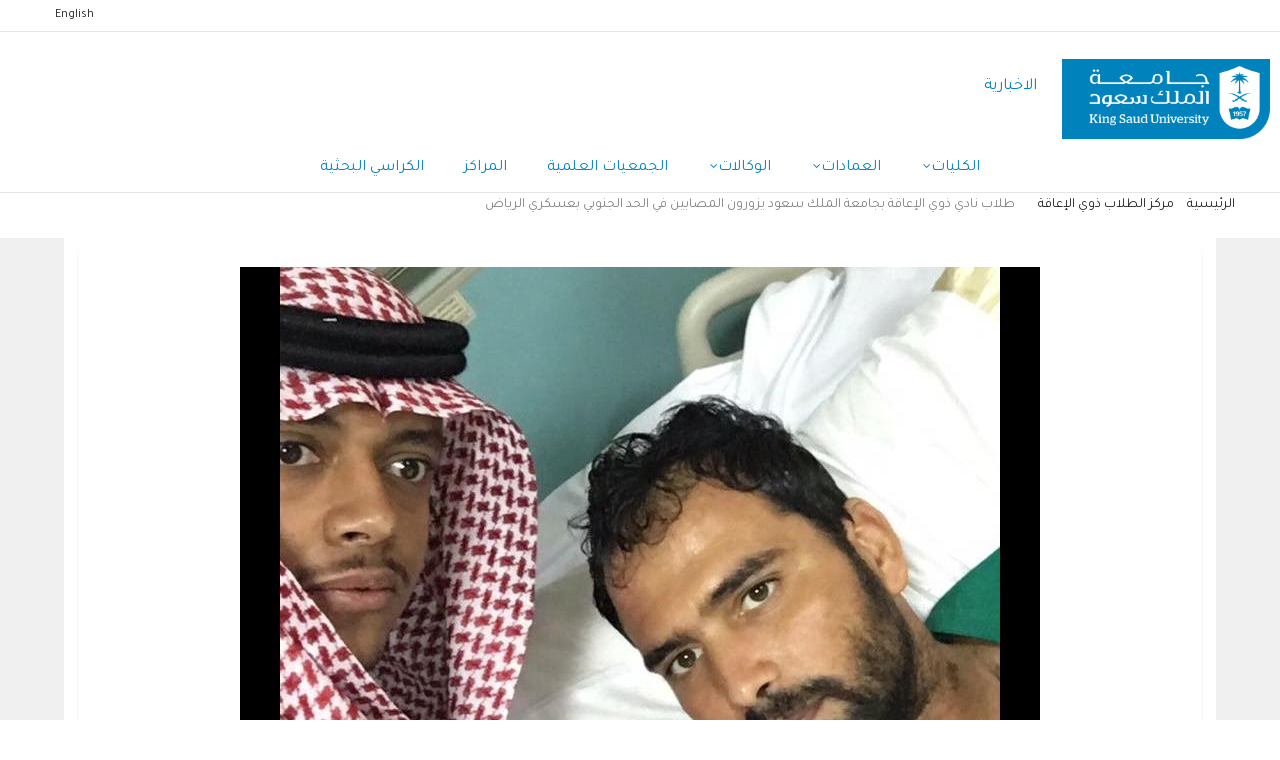

--- FILE ---
content_type: text/html; charset=UTF-8
request_url: https://news.ksu.edu.sa/ar/node/113639
body_size: 46824
content:
<!DOCTYPE html>
<html lang="ar" dir="rtl">
  <head>
    <meta charset="utf-8" />
<script async src="https://www.googletagmanager.com/gtag/js?id=G-46VNCBLW3C"></script>
<script>window.dataLayer = window.dataLayer || [];function gtag(){dataLayer.push(arguments)};gtag("js", new Date());gtag("set", "developer_id.dMDhkMT", true);gtag("config", "G-46VNCBLW3C", {"groups":"default","page_placeholder":"PLACEHOLDER_page_location"});</script>
<style>/* @see https://github.com/aFarkas/lazysizes#broken-image-symbol */.js img.lazyload:not([src]) { visibility: hidden; }/* @see https://github.com/aFarkas/lazysizes#automatically-setting-the-sizes-attribute */.js img.lazyloaded[data-sizes=auto] { display: block; width: 100%; }/* Transition effect. */.js .lazyload, .js .lazyloading { opacity: 0; }.js .lazyloaded { opacity: 1; -webkit-transition: opacity 2000ms; transition: opacity 2000ms; }</style>
<meta name="description" content="عبرو عن ولائهم وفدائهم بطريقتهم طلاب نادي ذوي الإعاقة بجامعة الملك سعود يزورون المصابين في الحد الجنوبي بعسكري الرياض." />
<link rel="canonical" href="http://news.ksu.edu.sa/ar/node/113639" />
<meta name="Generator" content="Drupal 10 (https://www.drupal.org)" />
<meta name="MobileOptimized" content="width" />
<meta name="HandheldFriendly" content="true" />
<meta name="viewport" content="width=device-width, initial-scale=1.0" />
<style>div#sliding-popup, div#sliding-popup .eu-cookie-withdraw-banner, .eu-cookie-withdraw-tab {background: #0779bf} div#sliding-popup.eu-cookie-withdraw-wrapper { background: transparent; } #sliding-popup h1, #sliding-popup h2, #sliding-popup h3, #sliding-popup p, #sliding-popup label, #sliding-popup div, .eu-cookie-compliance-more-button, .eu-cookie-compliance-secondary-button, .eu-cookie-withdraw-tab { color: #ffffff;} .eu-cookie-withdraw-tab { border-color: #ffffff;}</style>
<script type="application/ld+json">{
    "@context": "https://schema.org",
    "@type": "BreadcrumbList",
    "itemListElement": [
        {
            "@type": "ListItem",
            "position": 1,
            "name": "الرئيسية",
            "item": "http://news.ksu.edu.sa/ar"
        },
        {
            "@type": "ListItem",
            "position": 2,
            "name": "طلاب نادي ذوي الإعاقة بجامعة الملك سعود يزورون المصابين في الحد الجنوبي بعسكري الرياض"
        }
    ]
}</script>
<link rel="alternate" hreflang="x-default" href="http://news.ksu.edu.sa/ar/node/113639" />
<link rel="alternate" hreflang="ar" href="http://news.ksu.edu.sa/ar/node/113639" />
<link rel="alternate" hreflang="en" href="http://news.ksu.edu.sa/en/node/113639" />
<link rel="icon" href="/themes/custom/gavias_enzio/favicon.png" type="image/png" />

    <title>طلاب نادي ذوي الإعاقة بجامعة الملك سعود يزورون المصابين في الحد الجنوبي بعسكري الرياض | الاخبارية</title>
    <link rel="stylesheet" media="all" href="/core/modules/system/css/components/align.module.css?t8c3vr" />
<link rel="stylesheet" media="all" href="/core/modules/system/css/components/fieldgroup.module.css?t8c3vr" />
<link rel="stylesheet" media="all" href="/core/modules/system/css/components/container-inline.module.css?t8c3vr" />
<link rel="stylesheet" media="all" href="/core/modules/system/css/components/clearfix.module.css?t8c3vr" />
<link rel="stylesheet" media="all" href="/core/modules/system/css/components/details.module.css?t8c3vr" />
<link rel="stylesheet" media="all" href="/core/modules/system/css/components/hidden.module.css?t8c3vr" />
<link rel="stylesheet" media="all" href="/core/modules/system/css/components/item-list.module.css?t8c3vr" />
<link rel="stylesheet" media="all" href="/core/modules/system/css/components/js.module.css?t8c3vr" />
<link rel="stylesheet" media="all" href="/core/modules/system/css/components/nowrap.module.css?t8c3vr" />
<link rel="stylesheet" media="all" href="/core/modules/system/css/components/position-container.module.css?t8c3vr" />
<link rel="stylesheet" media="all" href="/core/modules/system/css/components/reset-appearance.module.css?t8c3vr" />
<link rel="stylesheet" media="all" href="/core/modules/system/css/components/resize.module.css?t8c3vr" />
<link rel="stylesheet" media="all" href="/core/modules/system/css/components/system-status-counter.css?t8c3vr" />
<link rel="stylesheet" media="all" href="/core/modules/system/css/components/system-status-report-counters.css?t8c3vr" />
<link rel="stylesheet" media="all" href="/core/modules/system/css/components/system-status-report-general-info.css?t8c3vr" />
<link rel="stylesheet" media="all" href="/core/modules/system/css/components/tablesort.module.css?t8c3vr" />
<link rel="stylesheet" media="all" href="//cdnjs.cloudflare.com/ajax/libs/font-awesome/6.6.0/css/all.min.css" />
<link rel="stylesheet" media="all" href="/modules/contrib/eu_cookie_compliance/css/eu_cookie_compliance.css?t8c3vr" />
<link rel="stylesheet" media="all" href="/modules/custom/custom_ksu/assets/css/custom-ksu.css?t8c3vr" />
<link rel="stylesheet" media="all" href="/modules/custom/gavias_content_builder/dist/css/frontend.css?t8c3vr" />
<link rel="stylesheet" media="all" href="/modules/custom/gavias_sliderlayer/vendor/revolution/css/settings.css?t8c3vr" />
<link rel="stylesheet" media="all" href="/modules/custom/gavias_sliderlayer/vendor/revolution/css/layers.css?t8c3vr" />
<link rel="stylesheet" media="all" href="/modules/custom/gavias_sliderlayer/vendor/revolution/css/navigation.css?t8c3vr" />
<link rel="stylesheet" media="all" href="/modules/contrib/social_media/css/social_media.css?t8c3vr" />
<link rel="stylesheet" media="all" href="/modules/contrib/social_media_links/css/social_media_links.theme.css?t8c3vr" />
<link rel="stylesheet" media="all" href="/themes/custom/gavias_enzio/css/skins/blue/bootstrap.css?t8c3vr" />
<link rel="stylesheet" media="all" href="/themes/custom/gavias_enzio/css/skins/blue/template.css?t8c3vr" />
<link rel="stylesheet" media="all" href="//fonts.googleapis.com/css?family=Roboto:400,500,700" />
<link rel="stylesheet" media="all" href="/themes/custom/gavias_enzio/css/sliderlayer.css?t8c3vr" />
<link rel="stylesheet" media="all" href="/themes/custom/gavias_enzio/css/font-awesome/css/font-awesome.min.css?t8c3vr" />
<link rel="stylesheet" media="all" href="/themes/custom/gavias_enzio/css/icon.css?t8c3vr" />
<link rel="stylesheet" media="all" href="/themes/custom/gavias_enzio/css/animate.css?t8c3vr" />
<link rel="stylesheet" media="all" href="/themes/custom/gavias_enzio/vendor/owl-carousel/assets/owl.carousel.min.css?t8c3vr" />
<link rel="stylesheet" media="all" href="/themes/custom/gavias_enzio/vendor/owl-carousel/assets/owl.theme.default.min.css?t8c3vr" />
<link rel="stylesheet" media="all" href="/themes/custom/gavias_enzio/vendor/prettyphoto/css/prettyPhoto.css?t8c3vr" />
<link rel="stylesheet" media="all" href="/themes/custom/gavias_enzio/vendor/ytplayer/css/jquery.mb.YTPlayer.min.css?t8c3vr" />
<link rel="stylesheet" media="all" href="/themes/custom/gavias_enzio/vendor/magnific/magnific-popup.css?t8c3vr" />
<link rel="stylesheet" media="all" href="/themes/custom/gavias_enzio/vendor/slick/slick.css?t8c3vr" />
<link rel="stylesheet" media="all" href="/themes/custom/gavias_enzio/vendor/popup-gallery/css/lightgallery.min.css?t8c3vr" />
<link rel="stylesheet" media="all" href="/themes/custom/gavias_enzio/vendor/popup-gallery/css/lg-transitions.min.css?t8c3vr" />
<link rel="stylesheet" media="all" href="/themes/custom/gavias_enzio/css/style.css?t8c3vr" />
<link rel="stylesheet" media="all" href="/themes/custom/gavias_enzio/css/ar/style.css?t8c3vr" />
<link rel="stylesheet" media="all" href="/themes/custom/gavias_enzio/css/custom.css?t8c3vr" />


    <script type="application/json" data-drupal-selector="drupal-settings-json">{"path":{"baseUrl":"\/","pathPrefix":"ar\/","currentPath":"node\/113639","currentPathIsAdmin":false,"isFront":false,"currentLanguage":"ar"},"pluralDelimiter":"\u0003","suppressDeprecationErrors":true,"google_analytics":{"account":"G-46VNCBLW3C","trackOutbound":true,"trackMailto":true,"trackTel":true,"trackDownload":true,"trackDownloadExtensions":"7z|aac|arc|arj|asf|asx|avi|bin|csv|doc(x|m)?|dot(x|m)?|exe|flv|gif|gz|gzip|hqx|jar|jpe?g|js|mp(2|3|4|e?g)|mov(ie)?|msi|msp|pdf|phps|png|ppt(x|m)?|pot(x|m)?|pps(x|m)?|ppam|sld(x|m)?|thmx|qtm?|ra(m|r)?|sea|sit|tar|tgz|torrent|txt|wav|wma|wmv|wpd|xls(x|m|b)?|xlt(x|m)|xlam|xml|z|zip","trackColorbox":true},"lazy":{"lazysizes":{"lazyClass":"lazyload","loadedClass":"lazyloaded","loadingClass":"lazyloading","preloadClass":"lazypreload","errorClass":"lazyerror","autosizesClass":"lazyautosizes","srcAttr":"data-src","srcsetAttr":"data-srcset","sizesAttr":"data-sizes","minSize":40,"customMedia":[],"init":true,"expFactor":1.5,"hFac":0.8,"loadMode":2,"loadHidden":true,"ricTimeout":0,"throttleDelay":125,"plugins":[]},"placeholderSrc":"","preferNative":true,"minified":true,"libraryPath":"\/libraries\/lazysizes"},"eu_cookie_compliance":{"cookie_policy_version":"1.0.0","popup_enabled":true,"popup_agreed_enabled":false,"popup_hide_agreed":false,"popup_clicking_confirmation":false,"popup_scrolling_confirmation":false,"popup_html_info":"\u003Cdiv aria-labelledby=\u0022popup-text\u0022  class=\u0022eu-cookie-compliance-banner eu-cookie-compliance-banner-info eu-cookie-compliance-banner--opt-in\u0022\u003E\n  \u003Cdiv class=\u0022popup-content info eu-cookie-compliance-content\u0022\u003E\n        \u003Cdiv id=\u0022popup-text\u0022 class=\u0022eu-cookie-compliance-message\u0022 role=\u0022document\u0022\u003E\n      \u003Ch2\u003E\u0646\u0633\u062a\u062e\u062f\u0645 \u0645\u0644\u0641\u0627\u062a \u062a\u0639\u0631\u064a\u0641 \u0627\u0644\u0627\u0631\u062a\u0628\u0627\u0637 \u0648\u062a\u0642\u0646\u064a\u0627\u062a \u0627\u0644\u062a\u062a\u0628\u0639 \u0627\u0644\u0623\u062e\u0631\u0649 \u0644\u062a\u0642\u062f\u064a\u0645 \u0648\u0625\u062a\u0627\u062d\u0629 \u0627\u0644\u0645\u064a\u0632\u0627\u062a\u060c \u0648\u0642\u064a\u0627\u0633 \u0623\u062f\u0627\u0621 \u0627\u0644\u0645\u0648\u0642\u0639.\u003C\/h2\u003E\n              \u003Cbutton type=\u0022button\u0022 class=\u0022find-more-button eu-cookie-compliance-more-button\u0022\u003E\u0644\u0645\u0632\u064a\u062f \u0645\u0646 \u0627\u0644\u0645\u0639\u0644\u0648\u0645\u0627\u062a \u062d\u0648\u0644 \u0633\u064a\u0627\u0633\u0629 \u0627\u0644\u062e\u0635\u0648\u0635\u064a\u0629 \u0644\u062f\u064a\u0646\u0627\u003C\/button\u003E\n          \u003C\/div\u003E\n\n    \n    \u003Cdiv id=\u0022popup-buttons\u0022 class=\u0022eu-cookie-compliance-buttons\u0022\u003E\n            \u003Cbutton type=\u0022button\u0022 class=\u0022agree-button eu-cookie-compliance-secondary-button button button--small\u0022\u003E\u0627\u0644\u0633\u0645\u0627\u062d\u003C\/button\u003E\n              \u003Cbutton type=\u0022button\u0022 class=\u0022decline-button eu-cookie-compliance-default-button button button--small button--primary\u0022\u003E\u0644\u0627\u060c \u0634\u0643\u0631\u0627\u064b\u003C\/button\u003E\n          \u003C\/div\u003E\n  \u003C\/div\u003E\n\u003C\/div\u003E","use_mobile_message":false,"mobile_popup_html_info":"\u003Cdiv aria-labelledby=\u0022popup-text\u0022  class=\u0022eu-cookie-compliance-banner eu-cookie-compliance-banner-info eu-cookie-compliance-banner--opt-in\u0022\u003E\n  \u003Cdiv class=\u0022popup-content info eu-cookie-compliance-content\u0022\u003E\n        \u003Cdiv id=\u0022popup-text\u0022 class=\u0022eu-cookie-compliance-message\u0022 role=\u0022document\u0022\u003E\n      \u003Ch2\u003EWe use cookies on this site to enhance your user experience\u003C\/h2\u003E\u003Cp\u003EBy tapping the Accept button, you agree to us doing so.\u003C\/p\u003E\n              \u003Cbutton type=\u0022button\u0022 class=\u0022find-more-button eu-cookie-compliance-more-button\u0022\u003E\u0644\u0645\u0632\u064a\u062f \u0645\u0646 \u0627\u0644\u0645\u0639\u0644\u0648\u0645\u0627\u062a \u062d\u0648\u0644 \u0633\u064a\u0627\u0633\u0629 \u0627\u0644\u062e\u0635\u0648\u0635\u064a\u0629 \u0644\u062f\u064a\u0646\u0627\u003C\/button\u003E\n          \u003C\/div\u003E\n\n    \n    \u003Cdiv id=\u0022popup-buttons\u0022 class=\u0022eu-cookie-compliance-buttons\u0022\u003E\n            \u003Cbutton type=\u0022button\u0022 class=\u0022agree-button eu-cookie-compliance-secondary-button button button--small\u0022\u003E\u0627\u0644\u0633\u0645\u0627\u062d\u003C\/button\u003E\n              \u003Cbutton type=\u0022button\u0022 class=\u0022decline-button eu-cookie-compliance-default-button button button--small button--primary\u0022\u003E\u0644\u0627\u060c \u0634\u0643\u0631\u0627\u064b\u003C\/button\u003E\n          \u003C\/div\u003E\n  \u003C\/div\u003E\n\u003C\/div\u003E","mobile_breakpoint":768,"popup_html_agreed":false,"popup_use_bare_css":false,"popup_height":"auto","popup_width":"100%","popup_delay":1000,"popup_link":"https:\/\/ksu.edu.sa\/ar\/privacy","popup_link_new_window":true,"popup_position":false,"fixed_top_position":true,"popup_language":"ar","store_consent":false,"better_support_for_screen_readers":false,"cookie_name":"","reload_page":false,"domain":"","domain_all_sites":false,"popup_eu_only":false,"popup_eu_only_js":false,"cookie_lifetime":100,"cookie_session":0,"set_cookie_session_zero_on_disagree":0,"disagree_do_not_show_popup":false,"method":"opt_in","automatic_cookies_removal":true,"allowed_cookies":"","withdraw_markup":"\u003Cbutton type=\u0022button\u0022 class=\u0022eu-cookie-withdraw-tab\u0022\u003EPrivacy settings\u003C\/button\u003E\n\u003Cdiv aria-labelledby=\u0022popup-text\u0022 class=\u0022eu-cookie-withdraw-banner\u0022\u003E\n  \u003Cdiv class=\u0022popup-content info eu-cookie-compliance-content\u0022\u003E\n    \u003Cdiv id=\u0022popup-text\u0022 class=\u0022eu-cookie-compliance-message\u0022 role=\u0022document\u0022\u003E\n      \u003Ch2\u003EWe use cookies on this site to enhance your user experience\u003C\/h2\u003E\u003Cp\u003EYou have given your consent for us to set cookies.\u003C\/p\u003E\n    \u003C\/div\u003E\n    \u003Cdiv id=\u0022popup-buttons\u0022 class=\u0022eu-cookie-compliance-buttons\u0022\u003E\n      \u003Cbutton type=\u0022button\u0022 class=\u0022eu-cookie-withdraw-button  button button--small button--primary\u0022\u003EWithdraw consent\u003C\/button\u003E\n    \u003C\/div\u003E\n  \u003C\/div\u003E\n\u003C\/div\u003E","withdraw_enabled":false,"reload_options":0,"reload_routes_list":"","withdraw_button_on_info_popup":false,"cookie_categories":[],"cookie_categories_details":[],"enable_save_preferences_button":true,"cookie_value_disagreed":"0","cookie_value_agreed_show_thank_you":"1","cookie_value_agreed":"2","containing_element":"body","settings_tab_enabled":false,"olivero_primary_button_classes":" button button--small button--primary","olivero_secondary_button_classes":" button button--small","close_button_action":"close_banner","open_by_default":false,"modules_allow_popup":true,"hide_the_banner":false,"geoip_match":true,"unverified_scripts":[]},"social_media":{"application_id":"Your Application ID"},"quicklink":{"admin_link_container_patterns":["#block-local-tasks-block a",".block-local-tasks-block a","#drupal-off-canvas a","#toolbar-administration a"],"ignore_admin_paths":true,"ignore_ajax_links":true,"ignore_file_ext":true,"total_request_limit":0,"concurrency_throttle_limit":0,"idle_wait_timeout":2000,"viewport_delay":0,"debug":false,"url_patterns_to_ignore":["user\/logout","#","\/admin","\/edit"]},"user":{"uid":0,"permissionsHash":"05ebb8f96d31560805f822770ee928383c918f5a1ccbe0e9b3ee17eba805abec"}}</script>
<script src="/core/assets/vendor/jquery/jquery.min.js?v=3.7.1"></script>
<script src="/sites/news.ksu.edu.sa/files/languages/ar_0SzM_x5NJn06QVv7ECmBezkl0jpvxAaNEw6K0ZhS1-M.js?t8c3vr"></script>
<script src="/core/misc/drupalSettingsLoader.js?v=10.4.8"></script>
<script src="/core/misc/drupal.js?v=10.4.8"></script>
<script src="/core/misc/drupal.init.js?v=10.4.8"></script>
<script src="/themes/custom/gavias_enzio/vendor/jquery-migrate.min.js?v=10.4.8"></script>
<script src="/themes/custom/gavias_enzio/js/bootstrap.js?v=10.4.8"></script>
<script src="/themes/custom/gavias_enzio/js/imagesloader.min.js?v=10.4.8"></script>
<script src="/themes/custom/gavias_enzio/vendor/jquery.easing.js?v=10.4.8"></script>
<script src="/themes/custom/gavias_enzio/vendor/jquery.appear.js?v=10.4.8"></script>
<script src="/themes/custom/gavias_enzio/vendor/jquery.easypiechart.min.js?v=10.4.8"></script>
<script src="/themes/custom/gavias_enzio/vendor/owl-carousel/owl.carousel.min.js?v=10.4.8"></script>
<script src="/themes/custom/gavias_enzio/vendor/waypoint.js?v=10.4.8"></script>
<script src="/themes/custom/gavias_enzio/vendor/count-to.js?v=10.4.8"></script>
<script src="/themes/custom/gavias_enzio/vendor/masonry.pkgd.min.js?v=10.4.8"></script>
<script src="/themes/custom/gavias_enzio/vendor/isotope.pkgd.min.js?v=10.4.8"></script>
<script src="/themes/custom/gavias_enzio/vendor/aos.js?v=10.4.8"></script>
<script src="/themes/custom/gavias_enzio/vendor/prettyphoto/js/jquery.prettyPhoto.js?v=10.4.8"></script>
<script src="/themes/custom/gavias_enzio/vendor/ytplayer/js/jquery.mb.YTPlayer.min.js?v=10.4.8"></script>
<script src="/themes/custom/gavias_enzio/vendor/jquery.typer/src/jquery.typer.js?v=10.4.8"></script>
<script src="/themes/custom/gavias_enzio/vendor/magnific/jquery.magnific-popup.min.js?v=10.4.8"></script>
<script src="/themes/custom/gavias_enzio/vendor/particles/particles.min.js?v=10.4.8"></script>
<script src="/themes/custom/gavias_enzio/vendor/quotes_rotator/js/modernizr.custom.js?v=10.4.8"></script>
<script src="/themes/custom/gavias_enzio/vendor/quotes_rotator/js/jquery.cbpQTRotator.min.js?v=10.4.8"></script>
<script src="/themes/custom/gavias_enzio/vendor/jquery.nicescroll.min.js?v=10.4.8"></script>
<script src="/themes/custom/gavias_enzio/vendor/popup-gallery/js/lightgallery.min.js?v=10.4.8"></script>
<script src="/themes/custom/gavias_enzio/vendor/slick/slick.min.js?v=10.4.8"></script>
<script src="/themes/custom/gavias_enzio/js/main.js?v=10.4.8"></script>
<script src="/modules/custom/gavias_sliderlayer/vendor/revolution/js/source/jquery.themepunch.tools.min.js?v=1.x"></script>
<script src="/modules/custom/gavias_sliderlayer/vendor/revolution/js/source/jquery.themepunch.revolution.js?v=1.x"></script>
<script src="/modules/custom/gavias_sliderlayer/vendor/revolution/js/extensions/revolution.extension.actions.min.js?v=1.x"></script>
<script src="/modules/custom/gavias_sliderlayer/vendor/revolution/js/extensions/revolution.extension.carousel.min.js?v=1.x"></script>
<script src="/modules/custom/gavias_sliderlayer/vendor/revolution/js/extensions/revolution.extension.kenburn.min.js?v=1.x"></script>
<script src="/modules/custom/gavias_sliderlayer/vendor/revolution/js/extensions/revolution.extension.layeranimation.min.js?v=1.x"></script>
<script src="/modules/custom/gavias_sliderlayer/vendor/revolution/js/extensions/revolution.extension.migration.min.js?v=1.x"></script>
<script src="/modules/custom/gavias_sliderlayer/vendor/revolution/js/extensions/revolution.extension.navigation.min.js?v=1.x"></script>
<script src="/modules/custom/gavias_sliderlayer/vendor/revolution/js/extensions/revolution.extension.parallax.min.js?v=1.x"></script>
<script src="/modules/custom/gavias_sliderlayer/vendor/revolution/js/extensions/revolution.extension.slideanims.min.js?v=1.x"></script>
<script src="/modules/custom/gavias_sliderlayer/vendor/revolution/js/extensions/revolution.extension.video.min.js?v=1.x"></script>


    <link rel="stylesheet" href="/themes/custom/gavias_enzio/css/custom.css" media="screen" />
    <link rel="stylesheet" href="/themes/custom/gavias_enzio/css/update.css" media="screen" />

    

    
          <style class="customize">body,.block.block-blocktabs .ui-widget, .block.block-blocktabs .ui-tabs-nav > li > a,h1, h2, h3, h4, h5, h6,.h1, .h2, .h3, .h4, .h5, .h6{font-family: Tajawal!important;} body{font-weight: 21;}</style>
    
          <script type="text/javascript" src="/modules/contrib/seckit/js/seckit.document_write.js"></script>
        <link type="text/css" rel="stylesheet" id="seckit-clickjacking-no-body" media="all" href="/modules/contrib/seckit/css/seckit.no_body.css" />
        <!-- stop SecKit protection -->
        <noscript>
        <link type="text/css" rel="stylesheet" id="seckit-clickjacking-noscript-tag" media="all" href="/modules/contrib/seckit/css/seckit.noscript_tag.css" />
        <div id="seckit-noscript-tag">
          Sorry, you need to enable JavaScript to visit this website.
        </div>
        </noscript></head>

  
  <body class="gavias-content-builder lang-ar news-subsite layout-no-sidebars wide path-node node--type-article">

    <a href="#main-content" class="visually-hidden focusable">
      تجاوز إلى المحتوى الرئيسي
    </a>

    
    
      <div class="dialog-off-canvas-main-canvas" data-off-canvas-main-canvas>
    <div class="gva-body-wrapper">
	<div class="body-page gva-body-page">
	   <header id="header" class="header-v1">

			<div class="topbar">
			<div class="topbar-inner">
				<div class="container">
					<div class="row">
						<div class="col-lg-11">
							<div class="topbar-content">  <div>
    <div id="block-gavias-enzio-languageswitcher" class="block block-block-content block-block-content45f51421-afb5-412b-b4d3-5b92c402b4b6 no-title">
  
    
      <div class="content block-content">
      
            <div class="field field--name-body field--type-text-with-summary field--label-hidden field__item"><ul class="links"><li class="en" hreflang="en" data-drupal-link-system-path="&lt;front&gt;"><a class="language-link" href="/en" hreflang="en" data-drupal-link-system-path="&lt;front&gt;">English</a></li></ul></div>
      
    </div>
  </div>

  </div>
</div>
						</div>
						<div class="col-lg-1">
							<div class="language-box"></div>
						</div>
					</div>
				</div>
			</div>
		</div>
	
					
	<div class="header-main gv-sticky-menu">
		<div class="container header-content-layout">
			<div class="header-main-inner p-relative">
				<div class="row">
					<div class="col-md-12 col-sm-12 col-xs-12 content-inner">
						<div class="branding">
															  <div>
    
			<a href="https://ksu.edu.sa" title="KSU" rel="KSU" class="site-branding-logo">
							<img class="logo-site" src="/themes/custom/gavias_enzio/logo.png" alt="الرئيسية"/>
					</a>
				<div class="site-branding__text">
							<div class="site-branding__name">
					<a href="/ar" title="الرئيسية" rel="home">الاخبارية</a>
				</div>
								</div>
	

  </div>


								<div class="site-branding__text site-branding-section">
									<div class="site-branding__name">
										<a href="" title="" rel=""></a>
									</div>
								</div>

													</div>
						<div class="header-inner clearfix">
							<div class="main-menu">
								<div class="area-main-menu">
									<div class="area-inner">
										<div class="gva-offcanvas-mobile">
											<div class="close-offcanvas hidden">
												<i class="gv-icon-8"></i>
											</div>
											<div class="main-menu-inner">
																									  <div>
    <nav aria-labelledby="block-gavias-enzio-main-menu-menu" id="block-gavias-enzio-main-menu" class="block block-menu navigation menu--main">
          
  
  <h2  class="visually-hidden block-title block-title" id="block-gavias-enzio-main-menu-menu"><span>Main navigation</span></h2>
  
  <div class="block-content">
                 
<div class="gva-navigation">

              <ul  class="clearfix gva_menu gva_menu_main">
      
                              
            <li  class="menu-item menu-item--expanded ">
        <a href="">          الكليات<span class="icaret nav-plus fa fa-angle-down"></span>        </a>
          
                      <ul class="menu sub-menu">
                              
            <li  class="menu-item menu-item--expanded">
        <a href="">          العلمية<span class="icaret nav-plus fa fa-angle-down"></span>        </a>
          
                      <ul class="menu sub-menu">
                              
            <li  class="menu-item">
        <a href="/ar/node/78353">          كلية إدارة الأعمال        </a>
          
              </li>
                          
            <li  class="menu-item">
        <a href="/ar/node/78357">          كلية العلوم        </a>
          
              </li>
                          
            <li  class="menu-item">
        <a href="/ar/node/78368">          كلية العمارة والتخطيط        </a>
          
              </li>
                          
            <li  class="menu-item">
        <a href="/ar/node/78369">          كلية الهندسة        </a>
          
              </li>
                          
            <li  class="menu-item">
        <a href="/ar/node/78371">          كلية علوم الأغذية والزراعة        </a>
          
              </li>
                          
            <li  class="menu-item">
        <a href="/ar/node/78347">          كلية علوم الحاسب والمعلومات        </a>
          
              </li>
        </ul>
        </li>
                          
            <li  class="menu-item menu-item--expanded">
        <a href="">          الكليات الإنسانية<span class="icaret nav-plus fa fa-angle-down"></span>        </a>
          
                      <ul class="menu sub-menu">
                              
            <li  class="menu-item">
        <a href="/ar/node/78326">          كلية التربية        </a>
          
              </li>
                          
            <li  class="menu-item">
        <a href="/ar/node/78322">          كلية الحقوق والعلوم السياسية        </a>
          
              </li>
                          
            <li  class="menu-item">
        <a href="/ar/node/78323">          كلية السياحة والآثار        </a>
          
              </li>
                          
            <li  class="menu-item">
        <a href="/ar/node/78311">          كلية العلوم الإنسانية والاجتماعية        </a>
          
              </li>
                          
            <li  class="menu-item">
        <a href="/ar/content/%D9%83%D9%84%D9%8A%D8%A9-%D8%A7%D9%84%D9%81%D9%86%D9%88%D9%86">          كلية الفنون        </a>
          
              </li>
                          
            <li  class="menu-item">
        <a href="/ar/node/78324">          كلية اللغات وعلومها        </a>
          
              </li>
                          
            <li  class="menu-item">
        <a href="/ar/node/78310">          كلية علوم الرياضة والنشاط البدني        </a>
          
              </li>
        </ul>
        </li>
                          
            <li  class="menu-item menu-item--expanded">
        <a href="">          الكليات الجامعية (فرع المزاحمية)<span class="icaret nav-plus fa fa-angle-down"></span>        </a>
          
                      <ul class="menu sub-menu">
                              
            <li  class="menu-item">
        <a href="/ar/node/126632">          كلية الهندسة التطبيقية        </a>
          
              </li>
        </ul>
        </li>
                          
            <li  class="menu-item menu-item--expanded">
        <a href="">          الكليات الصحية<span class="icaret nav-plus fa fa-angle-down"></span>        </a>
          
                      <ul class="menu sub-menu">
                              
            <li  class="menu-item">
        <a href="/ar/node/78342">          كلية الأمير سلطان بن عبدالعزيز للخدمات الطبية الطارئة        </a>
          
              </li>
                          
            <li  class="menu-item">
        <a href="/ar/node/78339">          كلية التمريض        </a>
          
              </li>
                          
            <li  class="menu-item">
        <a href="/ar/node/78341">          كلية الصيدلة        </a>
          
              </li>
                          
            <li  class="menu-item">
        <a href="/ar/node/78343">          كلية الطب        </a>
          
              </li>
                          
            <li  class="menu-item">
        <a href="/ar/node/78344">          كلية العلوم الطبية التطبيقية        </a>
          
              </li>
                          
            <li  class="menu-item">
        <a href="/ar/node/78345">          كلية طب الأسنان        </a>
          
              </li>
        </ul>
        </li>
                          
            <li  class="menu-item menu-item--expanded">
        <a href="">          كليات المجتمع<span class="icaret nav-plus fa fa-angle-down"></span>        </a>
          
                      <ul class="menu sub-menu">
                              
            <li  class="menu-item">
        <a href="/ar/node/78373">          كلية الدراسات التطبيقية وخدمة المجتمع        </a>
          
              </li>
                          
            <li  class="menu-item">
        <a href="/ar/node/78375">          كلية المجتمع        </a>
          
              </li>
        </ul>
        </li>
        </ul>
        </li>
                          
            <li  class="menu-item menu-item--expanded ">
        <a href="/ar">          العمادات<span class="icaret nav-plus fa fa-angle-down"></span>        </a>
          
                      <ul class="menu sub-menu">
                              
            <li  class="menu-item">
        <a href="/ar/node/78274">          عمادة البحث العلمي        </a>
          
              </li>
                          
            <li  class="menu-item">
        <a href="/ar/node/78275">          عمادة التطوير والجودة        </a>
          
              </li>
                          
            <li  class="menu-item">
        <a href="/ar/node/78276">          عمادة التعاملات الإلكترونية والإتصالات        </a>
          
              </li>
                          
            <li  class="menu-item">
        <a href="/ar/node/78280">          عمادة الدراسات العليا        </a>
          
              </li>
                          
            <li  class="menu-item">
        <a href="/ar/node/78281">          عمادة السنة الأولى المشتركة        </a>
          
              </li>
                          
            <li  class="menu-item">
        <a href="/ar/node/78282">          عمادة القبول والتسجيل        </a>
          
              </li>
                          
            <li  class="menu-item">
        <a href="/ar/node/78303">          عمادة الموارد البشرية        </a>
          
              </li>
                          
            <li  class="menu-item">
        <a href="/ar/node/78284">          عمادة تطوير المهارات        </a>
          
              </li>
                          
            <li  class="menu-item">
        <a href="/ar/node/78285">          عمادة شؤون الطلاب        </a>
          
              </li>
                          
            <li  class="menu-item">
        <a href="/ar/node/78302">          عمادة شؤون المكتبات        </a>
          
              </li>
        </ul>
        </li>
                          
            <li  class="menu-item menu-item--expanded ">
        <a href="">          الوكالات<span class="icaret nav-plus fa fa-angle-down"></span>        </a>
          
                      <ul class="menu sub-menu">
                              
            <li  class="menu-item">
        <a href="/ar/node/78394">          وكالة الجامعة        </a>
          
              </li>
                          
            <li  class="menu-item">
        <a href="/ar/node/78404">          وكالة الجامعة للتخطيط والتطوير        </a>
          
              </li>
                          
            <li  class="menu-item">
        <a href="/ar/node/78407">          وكالة الجامعة للدراسات العليا والبحث العلمي        </a>
          
              </li>
                          
            <li  class="menu-item">
        <a href="/ar/node/78418">          وكالة الجامعة للشؤون التعليمية والأكاديمية        </a>
          
              </li>
                          
            <li  class="menu-item">
        <a href="/ar/node/78401">          وكالة الجامعة للمشاريع        </a>
          
              </li>
        </ul>
        </li>
                          
            <li  class="menu-item">
        <a href="/ar/scientific-societies">          الجمعيات العلمية        </a>
          
              </li>
                          
            <li  class="menu-item">
        <a href="/ar/centers-news">          المراكز        </a>
          
              </li>
                          
            <li  class="menu-item ">
        <a href="/ar/research-chairs">          الكراسي البحثية        </a>
          
              </li>
        </ul>
  

</div>


        </div>  
</nav>

  </div>

													<div class="navigation">
														
													</div>
																							</div>

																					</div>

										<div id="menu-bar" class="menu-bar hidden-lg hidden-md">
											<span class="one"></span>
											<span class="two"></span>
											<span class="three"></span>
										</div>

										
										
									</div>
								</div>
							</div>
						</div>
					</div>

				</div>
			</div>
		</div>
	</div>

</header>


	   	   				<div class="breadcrumbs">
				  <div>
    <div id="block-gavias-enzio-breadcrumbs-2" class="block block-system block-system-breadcrumb-block no-title">
  
    
      <div class="content block-content">
        <nav class="custom-breadcrumb" role="navigation" aria-labelledby="system-breadcrumb">
    <h2 id="system-breadcrumb" class="visually-hidden">مسار التنقل</h2>
    <ol>
          <li>
                  <a href="/ar">الرئيسية</a>
        </li>
          <li>
                  <a href="/ar/node/78301">مركز الطلاب ذوي الإعاقة</a>
        </li>
          <li>
                  <a href="/ar/node"></a>
        </li>
          <li>
                  طلاب نادي ذوي الإعاقة بجامعة الملك سعود يزورون المصابين في الحد الجنوبي بعسكري الرياض
        </li>
          <li>
                  
        </li>
        </ol>
  </nav>

    </div>
  </div>

  </div>

			</div>
		
		<div role="main" class="main main-page has-breadcrumb">

			<div class="clearfix"></div>
			
			
			<div class="clearfix"></div>
							<div class="before_content area">
					<div class="container-fluid">
						<div class="row">
							<div class="col-xs-12">
								  <div>
    <div data-drupal-messages-fallback class="hidden"></div>

  </div>

								</div>
						</div>
					</div>
				</div>
			
			<div class="clearfix"></div>

			<div id="content" class="content content-full">
<div class="container container-bg">
					<div class="content-main-inner">
	<div class="row">

				
		<div id="page-main-content" class="main-content col-md-12 col-xs-12">

			<div class="main-content-inner">

				
									<div class="content-main">
						  <div>
    <div id="block-gavias-enzio-bootksu-system-main" class="block block-system block-system-main-block no-title">
  
    
      <div class="content block-content">
      
<!-- Start Display article for teaser page -->
<!-- Start Display article for detail page -->

<article class="node node-detail node--type-article node--view-mode-full clearfix">
  <div class="post-block">

    <div class="post-thumbnail post-standard">
              
            <div class="field field--name-field-image field--type-image field--label-hidden field__item">
<div class="item-image">
  <img loading="lazy" src="/sites/news.ksu.edu.sa/files/styles/inside_node/public/field/image/img-20161205-wa0050.jpg?itok=XuoyNPeE" alt="" />


</div>
</div>
      
          </div>

    <div class="post-content">
      
         <h1 class="post-title">
<span>طلاب نادي ذوي الإعاقة بجامعة الملك سعود يزورون المصابين في الحد الجنوبي بعسكري الرياض</span>
</h1>
      
      <div class="post-meta">
        <span class="post-categories"></span> /
        <span class="post-created"> 14 ديسمبر 2016 </span> /
            </div>

      
      <div class="node__content clearfix">
        
            <div class="field field--name-body field--type-text-with-summary field--label-hidden field__item"><p><img alt="" src="/sites/default/files/u3055/img-20161205-wa0049.jpg" style="height:889px; width:500px" /><br />
عبرو عن ولائهم وفدائهم بطريقتهم</p>

<p>طلاب نادي ذوي الإعاقة بجامعة الملك سعود يزورون المصابين في الحد الجنوبي بعسكري الرياض.</p>

<p>في صورة تجسد روح الوفاء والولاء قام وفد من طلاب نادي ذوي الإعاقة بجامعة الملك سعود بزيارة المصابين من جنودنا البواسل في الحد الجنوبي يوم الأربعاء الموافق 1/3/1438ه بمدينة الأمير سلطان بن عبدالعزيز الطبية العسكرية بالرياض وقد قام الوفد بزيارة غرف المصابين وقدموا لهم الدروع التذكارية وعبروا لهم عن مشاعر الفخر والاعتزاز بما يقدمونه من تضحيات ، حيث أكد الأستاذ عبداللة البيشي المشرف على نادي ذوي الإعاقة ان النادي يسعى الى تحقيق &nbsp;الريادة ومشاركة المجتمع في الفعاليات المختلفة ،وسأل الله أن يشفي المصابين وأن ينصر الجنود المرابطين على الحدود</p>
</div>
      
      </div>
    
    </div>

  </div>

</article>

<!-- End Display article for detail page -->

    </div>
  </div>

  </div>

					</div>
				
							</div>

		</div>

		<!-- Sidebar Left -->
				<!-- End Sidebar Left -->

		<!-- Sidebar Right -->
				<!-- End Sidebar Right -->

	</div>
</div>
				</div>
			</div>

			
							<div class="area after-content">
					<div class="container">
		          	<div class="content-inner">
							   <div>
    <div id="block-socialsharingblock" class="block block-social-media block-social-sharing-block">
  
      <h2 class="block-title" ><span>شارك هذه الصفحة</span></h2>
    
      <div class="content block-content">
      

<div class="social-media-sharing">
  <ul class="">
                    <li>
        <a    target="_blank"  rel="noopener noreferrer"  class="facebook-share share"   href="http://www.facebook.com/share.php?u=http://news.ksu.edu.sa/ar/node/113639&amp;title=طلاب نادي ذوي الإعاقة بجامعة الملك سعود يزورون المصابين في الحد الجنوبي بعسكري الرياض"
          title="Facebook">
                      <img alt="Facebook" src="http://news.ksu.edu.sa/modules/contrib/social_media/icons/facebook_share.svg">
                  </a>

      </li>
                <li>
        <a    target="_blank"  rel="noopener noreferrer"  class="facebook-msg share"   onclick="FB.ui({method: &#039;send&#039;,link: &#039;http://news.ksu.edu.sa/ar/node/113639&#039;})"
          title="Facebook messenger">
                      <img alt="Facebook messenger" src="http://news.ksu.edu.sa/modules/contrib/social_media/icons/facebook_msg.svg">
                  </a>

      </li>
                <li>
        <a    target="_blank"  rel="noopener noreferrer"  class="linkedin share"   href="http://www.linkedin.com/shareArticle?mini=true&amp;url=http://news.ksu.edu.sa/ar/node/113639&amp;title=طلاب نادي ذوي الإعاقة بجامعة الملك سعود يزورون المصابين في الحد الجنوبي بعسكري الرياض&amp;source=http://news.ksu.edu.sa/ar/node/113639"
          title="Linkedin">
                      <img alt="Linkedin" src="http://news.ksu.edu.sa/modules/contrib/social_media/icons/linkedin.svg">
                  </a>

      </li>
                <li>
        <a    target="_blank"  rel="noopener noreferrer"  class="twitter share"   href="https://twitter.com/intent/tweet?url=http://news.ksu.edu.sa/ar/node/113639&amp;url=http://news.ksu.edu.sa/ar/node/113639&amp;hashtags=Hashtag"
          title="Twitter">
                      <img alt="Twitter" src="http://news.ksu.edu.sa/modules/contrib/social_media/icons/twitter.svg">
                  </a>

      </li>
                <li>
        <a    target="_blank"  rel="noopener noreferrer"  class="pinterest share"   href="https://www.pinterest.com/pin/create/button/?url=http://news.ksu.edu.sa/ar/node/113639&amp;description=طلاب نادي ذوي الإعاقة بجامعة الملك سعود يزورون المصابين في الحد الجنوبي بعسكري الرياض"
          title="Pinterest">
                      <img alt="Pinterest" src="http://news.ksu.edu.sa/modules/contrib/social_media/icons/pinterest.svg">
                  </a>

      </li>
                <li>
        <a      class="whatsapp show-for-small-only share"   href="https://wa.me/?text=http://news.ksu.edu.sa/ar/node/113639"
          title="">
                      <img alt="" src="http://news.ksu.edu.sa/modules/contrib/social_media/icons/whatsapp.svg">
                  </a>

      </li>
                <li>
        <a      class="email share"   href="mailto:?subject=طلاب نادي ذوي الإعاقة بجامعة الملك سعود يزورون المصابين في الحد الجنوبي بعسكري الرياض&amp;body=Check out this site http://news.ksu.edu.sa/ar/node/113639"
          title="Email">
                      <img alt="Email" src="http://news.ksu.edu.sa/modules/contrib/social_media/icons/email.svg">
                  </a>

      </li>
      </ul>
</div>


    </div>
  </div>

  </div>

		          	</div>
	        		</div>
				</div>
			
		</div>
	</div>

	<footer id="footer" class="footer">
	<div class="footer-inner">

		
		<div class="footer-center">
			<div class="container">
				<div class="row">
					
					
					
									</div>
			</div>
		</div>
	</div>

			<div class="copyright">
			<div class="container">
				<div class="copyright-inner">
					<div>
						<div id="block-socialmedialinks" class="block-social-media-links block block-social-media-links-block no-title">
  
    
      <div class="content block-content">
      

<ul class="social-media-links--platforms platforms inline horizontal">
      <li>
      <a class="social-media-link-icon--youtube_channel" href="https://www.youtube.com/channel/pdksuchannel"  >
        <span class='fab fa-youtube fa-2x'></span>
      </a>

          </li>
      <li>
      <a class="social-media-link-icon--twitter" href="https://x.com/_KSU/"  >
        <span class='fab fa-x-twitter fa-2x'></span>
      </a>

          </li>
      <li>
      <a class="social-media-link-icon--facebook" href="https://www.facebook.com/King.Saud.University"  >
        <span class='fab fa-facebook fa-2x'></span>
      </a>

          </li>
  </ul>

    </div>
  </div>

												<nav aria-labelledby="block-footer-menu" id="block-footer" class="copyright-links block block-menu navigation menu--footer">


							<h2 class="visually-hidden block-title block-title" id="block-footer-menu">
								<span>Footer</span>
							</h2>

							<div class="block-content">

								<ul class="copyright-links">
																			<li class="menu-item">
											<a href="https://www.ksu.edu.sa/ar/copyright" gva_layout="menu-list" gva_layout_columns="3" gva_block="gavias_enzio_breadcrumbs" gva_block_ar="gavias_enzio_breadcrumbs" gva_block_en="gavias_enzio_breadcrumbs">
												حقوق النشر
											</a>
										</li>

										<li class="menu-item">
											<a href="https://www.ksu.edu.sa/ar/privacy" gva_layout="menu-list" gva_layout_columns="3" gva_block="gavias_enzio_breadcrumbs" gva_block_ar="gavias_enzio_breadcrumbs" gva_block_en="gavias_enzio_breadcrumbs">سياسة الخصوصية

											</a>
										</li>

										<li class="menu-item">
											<a href="https://www.ksu.edu.sa/ar/terms" gva_layout="menu-list" gva_layout_columns="3" gva_block="gavias_enzio_breadcrumbs" gva_block_ar="gavias_enzio_breadcrumbs" gva_block_en="gavias_enzio_breadcrumbs">شروط الاستخدام

											</a>

										</li>

									
								</ul>


							</div>
						</nav>
						<div id="block-copyrightfooter" class="block block-copyright-footer no-title">


							<div class="content block-content">
								جميع الحقوق محفوظة © 1960-2025 جامعة الملك سعود



								

							</div>
						</div>

					</div>

				</div>
			</div>
		</div>
	
</footer>

</div>


  </div>

    
    <script src="https://unpkg.com/quicklink@2.3.0/dist/quicklink.umd.js"></script>
<script src="/core/assets/vendor/once/once.min.js?v=1.0.1"></script>
<script src="/modules/contrib/quicklink/js/quicklink_init.js?t8c3vr"></script>
<script src="/modules/custom/custom_ksu/assets/js/custom_ksu.js?t8c3vr"></script>
<script src="/modules/contrib/eu_cookie_compliance/js/eu_cookie_compliance.min.js?v=10.4.8"></script>
<script src="/modules/custom/gavias_content_builder/vendor/skrollr.min.js?v=1.x"></script>
<script src="/modules/custom/gavias_content_builder/vendor/main.js?v=1.x"></script>
<script src="/modules/contrib/google_analytics/js/google_analytics.js?v=10.4.8"></script>
<script src="/modules/contrib/lazy/js/lazy.js?v=10.4.8"></script>
<script src="/modules/contrib/social_media/js/facebook.js?v=1.0.x"></script>


        <div id="gva-overlay"></div>
  </body>
</html>
